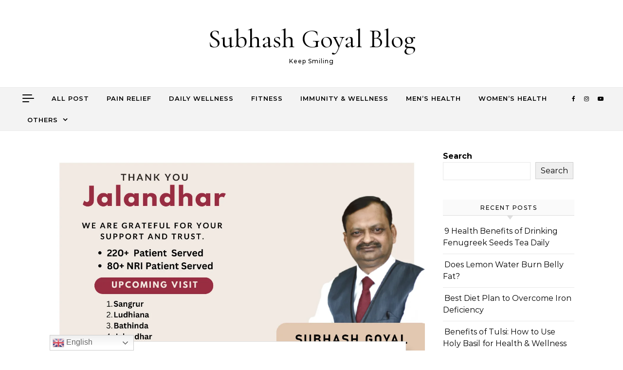

--- FILE ---
content_type: text/html; charset=UTF-8
request_url: https://blog.subhashgoyal.in/thank-you-jalandhar-vaidban-subhash-goyal/
body_size: 24204
content:
<!DOCTYPE html>
<html lang="en">
<head>
    <meta charset="UTF-8">
    <meta name="viewport" content="width=device-width, initial-scale=1">
    <link rel="profile" href="http://gmpg.org/xfn/11">
    <meta name='robots' content='index, follow, max-image-preview:large, max-snippet:-1, max-video-preview:-1' />
	<style>img:is([sizes="auto" i], [sizes^="auto," i]) { contain-intrinsic-size: 3000px 1500px }</style>
	
	<!-- This site is optimized with the Yoast SEO plugin v24.5 - https://yoast.com/wordpress/plugins/seo/ -->
	<title>जलंधर के लोगों ने आयुर्वेदिक एमडी सुभाष गोयल को प्यार से स्वागत किया</title>
	<meta name="description" content="प्रिय जालंधर और एनआरआई आगंतुकों, जलंधर में आयोजित मेडिकल कैंप में शामिल होने के लिए सभी रोगियों का धन्यवाद।" />
	<link rel="canonical" href="https://blog.subhashgoyal.in/thank-you-jalandhar-vaidban-subhash-goyal/" />
	<meta property="og:locale" content="en_US" />
	<meta property="og:type" content="article" />
	<meta property="og:title" content="जलंधर के लोगों ने आयुर्वेदिक एमडी सुभाष गोयल को प्यार से स्वागत किया" />
	<meta property="og:description" content="प्रिय जालंधर और एनआरआई आगंतुकों, जलंधर में आयोजित मेडिकल कैंप में शामिल होने के लिए सभी रोगियों का धन्यवाद।" />
	<meta property="og:url" content="https://blog.subhashgoyal.in/thank-you-jalandhar-vaidban-subhash-goyal/" />
	<meta property="og:site_name" content="Subhash Goyal Blog" />
	<meta property="article:published_time" content="2023-02-20T15:42:33+00:00" />
	<meta property="article:modified_time" content="2024-02-02T11:02:24+00:00" />
	<meta property="og:image" content="https://blog.subhashgoyal.in/wp-content/uploads/2023/02/Red-Quick-Ideas-YouTube-Thumbnail-1.png" />
	<meta property="og:image:width" content="1280" />
	<meta property="og:image:height" content="720" />
	<meta property="og:image:type" content="image/png" />
	<meta name="author" content="admin" />
	<meta name="twitter:card" content="summary_large_image" />
	<meta name="twitter:label1" content="Written by" />
	<meta name="twitter:data1" content="admin" />
	<meta name="twitter:label2" content="Est. reading time" />
	<meta name="twitter:data2" content="3 minutes" />
	<script type="application/ld+json" class="yoast-schema-graph">{"@context":"https://schema.org","@graph":[{"@type":"WebPage","@id":"https://blog.subhashgoyal.in/thank-you-jalandhar-vaidban-subhash-goyal/","url":"https://blog.subhashgoyal.in/thank-you-jalandhar-vaidban-subhash-goyal/","name":"जलंधर के लोगों ने आयुर्वेदिक एमडी सुभाष गोयल को प्यार से स्वागत किया","isPartOf":{"@id":"https://blog.subhashgoyal.in/#website"},"primaryImageOfPage":{"@id":"https://blog.subhashgoyal.in/thank-you-jalandhar-vaidban-subhash-goyal/#primaryimage"},"image":{"@id":"https://blog.subhashgoyal.in/thank-you-jalandhar-vaidban-subhash-goyal/#primaryimage"},"thumbnailUrl":"https://blog.subhashgoyal.in/wp-content/uploads/2023/02/Red-Quick-Ideas-YouTube-Thumbnail-1.png","datePublished":"2023-02-20T15:42:33+00:00","dateModified":"2024-02-02T11:02:24+00:00","author":{"@id":"https://blog.subhashgoyal.in/#/schema/person/dde95ea26597a968f88e1a67779d2edd"},"description":"प्रिय जालंधर और एनआरआई आगंतुकों, जलंधर में आयोजित मेडिकल कैंप में शामिल होने के लिए सभी रोगियों का धन्यवाद।","breadcrumb":{"@id":"https://blog.subhashgoyal.in/thank-you-jalandhar-vaidban-subhash-goyal/#breadcrumb"},"inLanguage":"en","potentialAction":[{"@type":"ReadAction","target":["https://blog.subhashgoyal.in/thank-you-jalandhar-vaidban-subhash-goyal/"]}]},{"@type":"ImageObject","inLanguage":"en","@id":"https://blog.subhashgoyal.in/thank-you-jalandhar-vaidban-subhash-goyal/#primaryimage","url":"https://blog.subhashgoyal.in/wp-content/uploads/2023/02/Red-Quick-Ideas-YouTube-Thumbnail-1.png","contentUrl":"https://blog.subhashgoyal.in/wp-content/uploads/2023/02/Red-Quick-Ideas-YouTube-Thumbnail-1.png","width":1280,"height":720},{"@type":"BreadcrumbList","@id":"https://blog.subhashgoyal.in/thank-you-jalandhar-vaidban-subhash-goyal/#breadcrumb","itemListElement":[{"@type":"ListItem","position":1,"name":"Home","item":"https://blog.subhashgoyal.in/"},{"@type":"ListItem","position":2,"name":"जलंधर के लोगों ने आयुर्वेदिक एमडी सुभाष गोयल को प्यार से स्वागत किया"}]},{"@type":"WebSite","@id":"https://blog.subhashgoyal.in/#website","url":"https://blog.subhashgoyal.in/","name":"Subhash Goyal Blog","description":"Keep Smiling","potentialAction":[{"@type":"SearchAction","target":{"@type":"EntryPoint","urlTemplate":"https://blog.subhashgoyal.in/?s={search_term_string}"},"query-input":{"@type":"PropertyValueSpecification","valueRequired":true,"valueName":"search_term_string"}}],"inLanguage":"en"},{"@type":"Person","@id":"https://blog.subhashgoyal.in/#/schema/person/dde95ea26597a968f88e1a67779d2edd","name":"admin","image":{"@type":"ImageObject","inLanguage":"en","@id":"https://blog.subhashgoyal.in/#/schema/person/image/","url":"https://secure.gravatar.com/avatar/7acd2a9827c024e70646c090fabeb04b?s=96&d=mm&r=g","contentUrl":"https://secure.gravatar.com/avatar/7acd2a9827c024e70646c090fabeb04b?s=96&d=mm&r=g","caption":"admin"},"sameAs":["https://blog.subhashgoyal.in"],"url":"https://blog.subhashgoyal.in/author/admin/"}]}</script>
	<!-- / Yoast SEO plugin. -->


<link rel='dns-prefetch' href='//www.googletagmanager.com' />
<link rel='dns-prefetch' href='//pagead2.googlesyndication.com' />
<link rel="alternate" type="application/rss+xml" title="Subhash Goyal Blog &raquo; Feed" href="https://blog.subhashgoyal.in/feed/" />
<link rel="alternate" type="application/rss+xml" title="Subhash Goyal Blog &raquo; Comments Feed" href="https://blog.subhashgoyal.in/comments/feed/" />
<link rel="alternate" type="application/rss+xml" title="Subhash Goyal Blog &raquo; जलंधर के लोगों ने आयुर्वेदिक एमडी सुभाष गोयल को प्यार से स्वागत किया Comments Feed" href="https://blog.subhashgoyal.in/thank-you-jalandhar-vaidban-subhash-goyal/feed/" />
<script type="text/javascript">
/* <![CDATA[ */
window._wpemojiSettings = {"baseUrl":"https:\/\/s.w.org\/images\/core\/emoji\/15.0.3\/72x72\/","ext":".png","svgUrl":"https:\/\/s.w.org\/images\/core\/emoji\/15.0.3\/svg\/","svgExt":".svg","source":{"concatemoji":"https:\/\/blog.subhashgoyal.in\/wp-includes\/js\/wp-emoji-release.min.js?ver=3d21177ae080cc98309ec31acc38abe7"}};
/*! This file is auto-generated */
!function(i,n){var o,s,e;function c(e){try{var t={supportTests:e,timestamp:(new Date).valueOf()};sessionStorage.setItem(o,JSON.stringify(t))}catch(e){}}function p(e,t,n){e.clearRect(0,0,e.canvas.width,e.canvas.height),e.fillText(t,0,0);var t=new Uint32Array(e.getImageData(0,0,e.canvas.width,e.canvas.height).data),r=(e.clearRect(0,0,e.canvas.width,e.canvas.height),e.fillText(n,0,0),new Uint32Array(e.getImageData(0,0,e.canvas.width,e.canvas.height).data));return t.every(function(e,t){return e===r[t]})}function u(e,t,n){switch(t){case"flag":return n(e,"\ud83c\udff3\ufe0f\u200d\u26a7\ufe0f","\ud83c\udff3\ufe0f\u200b\u26a7\ufe0f")?!1:!n(e,"\ud83c\uddfa\ud83c\uddf3","\ud83c\uddfa\u200b\ud83c\uddf3")&&!n(e,"\ud83c\udff4\udb40\udc67\udb40\udc62\udb40\udc65\udb40\udc6e\udb40\udc67\udb40\udc7f","\ud83c\udff4\u200b\udb40\udc67\u200b\udb40\udc62\u200b\udb40\udc65\u200b\udb40\udc6e\u200b\udb40\udc67\u200b\udb40\udc7f");case"emoji":return!n(e,"\ud83d\udc26\u200d\u2b1b","\ud83d\udc26\u200b\u2b1b")}return!1}function f(e,t,n){var r="undefined"!=typeof WorkerGlobalScope&&self instanceof WorkerGlobalScope?new OffscreenCanvas(300,150):i.createElement("canvas"),a=r.getContext("2d",{willReadFrequently:!0}),o=(a.textBaseline="top",a.font="600 32px Arial",{});return e.forEach(function(e){o[e]=t(a,e,n)}),o}function t(e){var t=i.createElement("script");t.src=e,t.defer=!0,i.head.appendChild(t)}"undefined"!=typeof Promise&&(o="wpEmojiSettingsSupports",s=["flag","emoji"],n.supports={everything:!0,everythingExceptFlag:!0},e=new Promise(function(e){i.addEventListener("DOMContentLoaded",e,{once:!0})}),new Promise(function(t){var n=function(){try{var e=JSON.parse(sessionStorage.getItem(o));if("object"==typeof e&&"number"==typeof e.timestamp&&(new Date).valueOf()<e.timestamp+604800&&"object"==typeof e.supportTests)return e.supportTests}catch(e){}return null}();if(!n){if("undefined"!=typeof Worker&&"undefined"!=typeof OffscreenCanvas&&"undefined"!=typeof URL&&URL.createObjectURL&&"undefined"!=typeof Blob)try{var e="postMessage("+f.toString()+"("+[JSON.stringify(s),u.toString(),p.toString()].join(",")+"));",r=new Blob([e],{type:"text/javascript"}),a=new Worker(URL.createObjectURL(r),{name:"wpTestEmojiSupports"});return void(a.onmessage=function(e){c(n=e.data),a.terminate(),t(n)})}catch(e){}c(n=f(s,u,p))}t(n)}).then(function(e){for(var t in e)n.supports[t]=e[t],n.supports.everything=n.supports.everything&&n.supports[t],"flag"!==t&&(n.supports.everythingExceptFlag=n.supports.everythingExceptFlag&&n.supports[t]);n.supports.everythingExceptFlag=n.supports.everythingExceptFlag&&!n.supports.flag,n.DOMReady=!1,n.readyCallback=function(){n.DOMReady=!0}}).then(function(){return e}).then(function(){var e;n.supports.everything||(n.readyCallback(),(e=n.source||{}).concatemoji?t(e.concatemoji):e.wpemoji&&e.twemoji&&(t(e.twemoji),t(e.wpemoji)))}))}((window,document),window._wpemojiSettings);
/* ]]> */
</script>
<style id='wp-emoji-styles-inline-css' type='text/css'>

	img.wp-smiley, img.emoji {
		display: inline !important;
		border: none !important;
		box-shadow: none !important;
		height: 1em !important;
		width: 1em !important;
		margin: 0 0.07em !important;
		vertical-align: -0.1em !important;
		background: none !important;
		padding: 0 !important;
	}
</style>
<link rel='stylesheet' id='wp-block-library-css' href='https://blog.subhashgoyal.in/wp-includes/css/dist/block-library/style.min.css?ver=3d21177ae080cc98309ec31acc38abe7' type='text/css' media='all' />
<style id='wp-block-library-theme-inline-css' type='text/css'>
.wp-block-audio :where(figcaption){color:#555;font-size:13px;text-align:center}.is-dark-theme .wp-block-audio :where(figcaption){color:#ffffffa6}.wp-block-audio{margin:0 0 1em}.wp-block-code{border:1px solid #ccc;border-radius:4px;font-family:Menlo,Consolas,monaco,monospace;padding:.8em 1em}.wp-block-embed :where(figcaption){color:#555;font-size:13px;text-align:center}.is-dark-theme .wp-block-embed :where(figcaption){color:#ffffffa6}.wp-block-embed{margin:0 0 1em}.blocks-gallery-caption{color:#555;font-size:13px;text-align:center}.is-dark-theme .blocks-gallery-caption{color:#ffffffa6}:root :where(.wp-block-image figcaption){color:#555;font-size:13px;text-align:center}.is-dark-theme :root :where(.wp-block-image figcaption){color:#ffffffa6}.wp-block-image{margin:0 0 1em}.wp-block-pullquote{border-bottom:4px solid;border-top:4px solid;color:currentColor;margin-bottom:1.75em}.wp-block-pullquote cite,.wp-block-pullquote footer,.wp-block-pullquote__citation{color:currentColor;font-size:.8125em;font-style:normal;text-transform:uppercase}.wp-block-quote{border-left:.25em solid;margin:0 0 1.75em;padding-left:1em}.wp-block-quote cite,.wp-block-quote footer{color:currentColor;font-size:.8125em;font-style:normal;position:relative}.wp-block-quote:where(.has-text-align-right){border-left:none;border-right:.25em solid;padding-left:0;padding-right:1em}.wp-block-quote:where(.has-text-align-center){border:none;padding-left:0}.wp-block-quote.is-large,.wp-block-quote.is-style-large,.wp-block-quote:where(.is-style-plain){border:none}.wp-block-search .wp-block-search__label{font-weight:700}.wp-block-search__button{border:1px solid #ccc;padding:.375em .625em}:where(.wp-block-group.has-background){padding:1.25em 2.375em}.wp-block-separator.has-css-opacity{opacity:.4}.wp-block-separator{border:none;border-bottom:2px solid;margin-left:auto;margin-right:auto}.wp-block-separator.has-alpha-channel-opacity{opacity:1}.wp-block-separator:not(.is-style-wide):not(.is-style-dots){width:100px}.wp-block-separator.has-background:not(.is-style-dots){border-bottom:none;height:1px}.wp-block-separator.has-background:not(.is-style-wide):not(.is-style-dots){height:2px}.wp-block-table{margin:0 0 1em}.wp-block-table td,.wp-block-table th{word-break:normal}.wp-block-table :where(figcaption){color:#555;font-size:13px;text-align:center}.is-dark-theme .wp-block-table :where(figcaption){color:#ffffffa6}.wp-block-video :where(figcaption){color:#555;font-size:13px;text-align:center}.is-dark-theme .wp-block-video :where(figcaption){color:#ffffffa6}.wp-block-video{margin:0 0 1em}:root :where(.wp-block-template-part.has-background){margin-bottom:0;margin-top:0;padding:1.25em 2.375em}
</style>
<style id='classic-theme-styles-inline-css' type='text/css'>
/*! This file is auto-generated */
.wp-block-button__link{color:#fff;background-color:#32373c;border-radius:9999px;box-shadow:none;text-decoration:none;padding:calc(.667em + 2px) calc(1.333em + 2px);font-size:1.125em}.wp-block-file__button{background:#32373c;color:#fff;text-decoration:none}
</style>
<style id='global-styles-inline-css' type='text/css'>
:root{--wp--preset--aspect-ratio--square: 1;--wp--preset--aspect-ratio--4-3: 4/3;--wp--preset--aspect-ratio--3-4: 3/4;--wp--preset--aspect-ratio--3-2: 3/2;--wp--preset--aspect-ratio--2-3: 2/3;--wp--preset--aspect-ratio--16-9: 16/9;--wp--preset--aspect-ratio--9-16: 9/16;--wp--preset--color--black: #000000;--wp--preset--color--cyan-bluish-gray: #abb8c3;--wp--preset--color--white: #ffffff;--wp--preset--color--pale-pink: #f78da7;--wp--preset--color--vivid-red: #cf2e2e;--wp--preset--color--luminous-vivid-orange: #ff6900;--wp--preset--color--luminous-vivid-amber: #fcb900;--wp--preset--color--light-green-cyan: #7bdcb5;--wp--preset--color--vivid-green-cyan: #00d084;--wp--preset--color--pale-cyan-blue: #8ed1fc;--wp--preset--color--vivid-cyan-blue: #0693e3;--wp--preset--color--vivid-purple: #9b51e0;--wp--preset--gradient--vivid-cyan-blue-to-vivid-purple: linear-gradient(135deg,rgba(6,147,227,1) 0%,rgb(155,81,224) 100%);--wp--preset--gradient--light-green-cyan-to-vivid-green-cyan: linear-gradient(135deg,rgb(122,220,180) 0%,rgb(0,208,130) 100%);--wp--preset--gradient--luminous-vivid-amber-to-luminous-vivid-orange: linear-gradient(135deg,rgba(252,185,0,1) 0%,rgba(255,105,0,1) 100%);--wp--preset--gradient--luminous-vivid-orange-to-vivid-red: linear-gradient(135deg,rgba(255,105,0,1) 0%,rgb(207,46,46) 100%);--wp--preset--gradient--very-light-gray-to-cyan-bluish-gray: linear-gradient(135deg,rgb(238,238,238) 0%,rgb(169,184,195) 100%);--wp--preset--gradient--cool-to-warm-spectrum: linear-gradient(135deg,rgb(74,234,220) 0%,rgb(151,120,209) 20%,rgb(207,42,186) 40%,rgb(238,44,130) 60%,rgb(251,105,98) 80%,rgb(254,248,76) 100%);--wp--preset--gradient--blush-light-purple: linear-gradient(135deg,rgb(255,206,236) 0%,rgb(152,150,240) 100%);--wp--preset--gradient--blush-bordeaux: linear-gradient(135deg,rgb(254,205,165) 0%,rgb(254,45,45) 50%,rgb(107,0,62) 100%);--wp--preset--gradient--luminous-dusk: linear-gradient(135deg,rgb(255,203,112) 0%,rgb(199,81,192) 50%,rgb(65,88,208) 100%);--wp--preset--gradient--pale-ocean: linear-gradient(135deg,rgb(255,245,203) 0%,rgb(182,227,212) 50%,rgb(51,167,181) 100%);--wp--preset--gradient--electric-grass: linear-gradient(135deg,rgb(202,248,128) 0%,rgb(113,206,126) 100%);--wp--preset--gradient--midnight: linear-gradient(135deg,rgb(2,3,129) 0%,rgb(40,116,252) 100%);--wp--preset--font-size--small: 13px;--wp--preset--font-size--medium: 20px;--wp--preset--font-size--large: 36px;--wp--preset--font-size--x-large: 42px;--wp--preset--spacing--20: 0.44rem;--wp--preset--spacing--30: 0.67rem;--wp--preset--spacing--40: 1rem;--wp--preset--spacing--50: 1.5rem;--wp--preset--spacing--60: 2.25rem;--wp--preset--spacing--70: 3.38rem;--wp--preset--spacing--80: 5.06rem;--wp--preset--shadow--natural: 6px 6px 9px rgba(0, 0, 0, 0.2);--wp--preset--shadow--deep: 12px 12px 50px rgba(0, 0, 0, 0.4);--wp--preset--shadow--sharp: 6px 6px 0px rgba(0, 0, 0, 0.2);--wp--preset--shadow--outlined: 6px 6px 0px -3px rgba(255, 255, 255, 1), 6px 6px rgba(0, 0, 0, 1);--wp--preset--shadow--crisp: 6px 6px 0px rgba(0, 0, 0, 1);}:where(.is-layout-flex){gap: 0.5em;}:where(.is-layout-grid){gap: 0.5em;}body .is-layout-flex{display: flex;}.is-layout-flex{flex-wrap: wrap;align-items: center;}.is-layout-flex > :is(*, div){margin: 0;}body .is-layout-grid{display: grid;}.is-layout-grid > :is(*, div){margin: 0;}:where(.wp-block-columns.is-layout-flex){gap: 2em;}:where(.wp-block-columns.is-layout-grid){gap: 2em;}:where(.wp-block-post-template.is-layout-flex){gap: 1.25em;}:where(.wp-block-post-template.is-layout-grid){gap: 1.25em;}.has-black-color{color: var(--wp--preset--color--black) !important;}.has-cyan-bluish-gray-color{color: var(--wp--preset--color--cyan-bluish-gray) !important;}.has-white-color{color: var(--wp--preset--color--white) !important;}.has-pale-pink-color{color: var(--wp--preset--color--pale-pink) !important;}.has-vivid-red-color{color: var(--wp--preset--color--vivid-red) !important;}.has-luminous-vivid-orange-color{color: var(--wp--preset--color--luminous-vivid-orange) !important;}.has-luminous-vivid-amber-color{color: var(--wp--preset--color--luminous-vivid-amber) !important;}.has-light-green-cyan-color{color: var(--wp--preset--color--light-green-cyan) !important;}.has-vivid-green-cyan-color{color: var(--wp--preset--color--vivid-green-cyan) !important;}.has-pale-cyan-blue-color{color: var(--wp--preset--color--pale-cyan-blue) !important;}.has-vivid-cyan-blue-color{color: var(--wp--preset--color--vivid-cyan-blue) !important;}.has-vivid-purple-color{color: var(--wp--preset--color--vivid-purple) !important;}.has-black-background-color{background-color: var(--wp--preset--color--black) !important;}.has-cyan-bluish-gray-background-color{background-color: var(--wp--preset--color--cyan-bluish-gray) !important;}.has-white-background-color{background-color: var(--wp--preset--color--white) !important;}.has-pale-pink-background-color{background-color: var(--wp--preset--color--pale-pink) !important;}.has-vivid-red-background-color{background-color: var(--wp--preset--color--vivid-red) !important;}.has-luminous-vivid-orange-background-color{background-color: var(--wp--preset--color--luminous-vivid-orange) !important;}.has-luminous-vivid-amber-background-color{background-color: var(--wp--preset--color--luminous-vivid-amber) !important;}.has-light-green-cyan-background-color{background-color: var(--wp--preset--color--light-green-cyan) !important;}.has-vivid-green-cyan-background-color{background-color: var(--wp--preset--color--vivid-green-cyan) !important;}.has-pale-cyan-blue-background-color{background-color: var(--wp--preset--color--pale-cyan-blue) !important;}.has-vivid-cyan-blue-background-color{background-color: var(--wp--preset--color--vivid-cyan-blue) !important;}.has-vivid-purple-background-color{background-color: var(--wp--preset--color--vivid-purple) !important;}.has-black-border-color{border-color: var(--wp--preset--color--black) !important;}.has-cyan-bluish-gray-border-color{border-color: var(--wp--preset--color--cyan-bluish-gray) !important;}.has-white-border-color{border-color: var(--wp--preset--color--white) !important;}.has-pale-pink-border-color{border-color: var(--wp--preset--color--pale-pink) !important;}.has-vivid-red-border-color{border-color: var(--wp--preset--color--vivid-red) !important;}.has-luminous-vivid-orange-border-color{border-color: var(--wp--preset--color--luminous-vivid-orange) !important;}.has-luminous-vivid-amber-border-color{border-color: var(--wp--preset--color--luminous-vivid-amber) !important;}.has-light-green-cyan-border-color{border-color: var(--wp--preset--color--light-green-cyan) !important;}.has-vivid-green-cyan-border-color{border-color: var(--wp--preset--color--vivid-green-cyan) !important;}.has-pale-cyan-blue-border-color{border-color: var(--wp--preset--color--pale-cyan-blue) !important;}.has-vivid-cyan-blue-border-color{border-color: var(--wp--preset--color--vivid-cyan-blue) !important;}.has-vivid-purple-border-color{border-color: var(--wp--preset--color--vivid-purple) !important;}.has-vivid-cyan-blue-to-vivid-purple-gradient-background{background: var(--wp--preset--gradient--vivid-cyan-blue-to-vivid-purple) !important;}.has-light-green-cyan-to-vivid-green-cyan-gradient-background{background: var(--wp--preset--gradient--light-green-cyan-to-vivid-green-cyan) !important;}.has-luminous-vivid-amber-to-luminous-vivid-orange-gradient-background{background: var(--wp--preset--gradient--luminous-vivid-amber-to-luminous-vivid-orange) !important;}.has-luminous-vivid-orange-to-vivid-red-gradient-background{background: var(--wp--preset--gradient--luminous-vivid-orange-to-vivid-red) !important;}.has-very-light-gray-to-cyan-bluish-gray-gradient-background{background: var(--wp--preset--gradient--very-light-gray-to-cyan-bluish-gray) !important;}.has-cool-to-warm-spectrum-gradient-background{background: var(--wp--preset--gradient--cool-to-warm-spectrum) !important;}.has-blush-light-purple-gradient-background{background: var(--wp--preset--gradient--blush-light-purple) !important;}.has-blush-bordeaux-gradient-background{background: var(--wp--preset--gradient--blush-bordeaux) !important;}.has-luminous-dusk-gradient-background{background: var(--wp--preset--gradient--luminous-dusk) !important;}.has-pale-ocean-gradient-background{background: var(--wp--preset--gradient--pale-ocean) !important;}.has-electric-grass-gradient-background{background: var(--wp--preset--gradient--electric-grass) !important;}.has-midnight-gradient-background{background: var(--wp--preset--gradient--midnight) !important;}.has-small-font-size{font-size: var(--wp--preset--font-size--small) !important;}.has-medium-font-size{font-size: var(--wp--preset--font-size--medium) !important;}.has-large-font-size{font-size: var(--wp--preset--font-size--large) !important;}.has-x-large-font-size{font-size: var(--wp--preset--font-size--x-large) !important;}
:where(.wp-block-post-template.is-layout-flex){gap: 1.25em;}:where(.wp-block-post-template.is-layout-grid){gap: 1.25em;}
:where(.wp-block-columns.is-layout-flex){gap: 2em;}:where(.wp-block-columns.is-layout-grid){gap: 2em;}
:root :where(.wp-block-pullquote){font-size: 1.5em;line-height: 1.6;}
</style>
<link rel='stylesheet' id='dashicons-css' href='https://blog.subhashgoyal.in/wp-includes/css/dashicons.min.css?ver=3d21177ae080cc98309ec31acc38abe7' type='text/css' media='all' />
<link rel='stylesheet' id='post-views-counter-frontend-css' href='https://blog.subhashgoyal.in/wp-content/plugins/post-views-counter/css/frontend.min.css?ver=1.5.1' type='text/css' media='all' />
<link rel='stylesheet' id='graceful-style-css' href='https://blog.subhashgoyal.in/wp-content/themes/graceful/style.css?ver=1.0.4' type='text/css' media='all' />
<style id='graceful-style-inline-css' type='text/css'>
 .wrapped-content { max-width: 1160px; } .sidebar-slide-menu { width: 340px; left: -340px; padding: 85px 35px 0px; } .sidebar-left, .sidebar-right { width: 307px; } [data-layout*="rightsidebar"] .content-wrap, [data-layout*="leftsidebar"] .content-wrap { width: calc(100% - 307px); width: -webkit-calc(100% - 307px); } [data-layout*="leftrightsidebar"] .content-wrap { width: calc(100% - 614px); width: -webkit-calc(100% - 614px); } [data-layout*="fullwidth"] .content-wrap { width: 100%; } #top-navigation > div, #main-navigation > div, #graceful-post-slider.wrapped-content, #special-links, .main-content, .site-footer-wrap { padding-left: 40px; padding-right: 40px; } body { background-color: #ffffff; } .graceful-loading-wrap { background-color: #ffffff; } .site-branding a { background-color: transparent !important; } .site-branding a { color: #000000; background: #ffffff; } .entry-header { background-color: #ffffff; } #special-links h4 { background-color: rgba(241,241,241, 0.85); color: #000000; } #main-navigation a, #main-navigation i, #main-navigation #s { color: #000000; } .main-navigation-sidebar span, .sidebar-slide-menu-close-btn span { background-color: #000000; } #main-navigation a:hover, #main-navigation i:hover, #main-navigation li.current-menu-item > a, #main-navigation li.current-menu-ancestor > a, #main-navigation .sub-menu li.current-menu-item > a, #main-navigation .sub-menu li.current-menu-ancestor> a { color: #0a0101; } .main-navigation-sidebar:hover span { background-color: #0a0101; } #site-menu .sub-menu, #site-menu .sub-menu a { background-color: #f1f1f1; border-color: rgba(0,0,0, 0.1); } #main-navigation #s { background-color: #f1f1f1; } #main-navigation #s::-webkit-input-placeholder { /* Chrome/Opera/Safari */ color: rgba(0,0,0, 0.7); } #main-navigation #s::-moz-placeholder { /* Firefox 19+ */ color: rgba(0,0,0, 0.7); } #main-navigation #s:-ms-input-placeholder { /* IE 10+ */ color: rgba(0,0,0, 0.7); } #main-navigation #s:-moz-placeholder { /* Firefox 18- */ color: rgba(0,0,0, 0.7); } /* Background Color */ .sidebar-slide-menu, #special-links, .main-content, #graceful-post-slider, #primary select, #primary input, #primary textarea { background-color: #ffffff; } /* Text Color */ #primary, #primary select, #primary input, #primary textarea, #primary .post-author a, #primary .graceful-widget a, #primary .comment-author { color: #010101; } /* Title Color */ #primary h1 a, #primary h1, #primary h2, #primary h3, #primary h4, #primary h5, #primary h6, .post-page-content > p:first-child:first-letter, #primary .author-info h4 a, #primary .related-posts h4 a, #primary .content-pagination .previous-page a, #primary .content-pagination .next-page a, blockquote, #primary .post-share a { color: #030303; } #primary h1 a:hover { color: rgba(3,3,3, 0.75); } /* Meta Tags */ #primary .post-date, #primary .post-comments, #primary .post-author, #primary .related-post-date, #primary .comment-meta a, #primary .author-share a, #primary .post-tags a, #primary .tagcloud a, .widget_categories li, .widget_archive li, .ahse-subscribe-box p, .rpwwt-post-author, .rpwwt-post-categories, .rpwwt-post-date, .rpwwt-post-comments-number { color: #a1a1a1; } #primary input::-webkit-input-placeholder { /* Chrome/Opera/Safari */ color: #a1a1a1; } #primary input::-moz-placeholder { /* Firefox 19+ */ color: #a1a1a1; } #primary input:-ms-input-placeholder { /* IE 10+ */ color: #a1a1a1; } #primary input:-moz-placeholder { /* Firefox 18- */ color: #a1a1a1; } /* Brand Colors */ aside a, #primary a, .post-categories { color: #0a0101; } .ps-container > .ps-scrollbar-y-rail > .ps-scrollbar-y { background: #0a0101; } #primary a:hover { color: rgba(10,1,1, 0.8); } blockquote { border-color: #0a0101; } /* Selection Color */ ::-moz-selection { color: #ffffff; background: #0a0101; } ::selection { color: #ffffff; background: #0a0101; } /* Border Colors */ #primary .post-footer, #primary .author-info, #primary .entry-comments, #primary .graceful-widget li, #primary #wp-calendar, #primary #wp-calendar caption, #primary #wp-calendar tbody td, #primary .widget_nav_menu li a, #primary .tagcloud a, #primary select, #primary input, #primary textarea, .widget-title h2:before, .widget-title h2:after, .post-tags a, .gallery-caption, .wp-caption-text, table tr, table th, table td, pre { border-color: #e8e8e8; } /* Related-posts */ #primary .related-posts { border-bottom: 1px solid; border-top: 1px solid; padding: 27px 0 33px; border-color: #e8e8e8; } .related-posts h3 { font-family: 'Montserrat', sans-serif; font-size: 14px; font-weight: 600; letter-spacing: 2px; line-height: 1; margin-bottom: 19px; text-align: center; text-transform: uppercase; } .related-posts h4 { margin-top: 8px; } .related-posts h4 a { font-size: 18px; letter-spacing: 0.5px; } .related-posts section { float: left; margin-right: 23px; width: calc((100% - (2 * 23px)) / 3); width: -webkit-calc((100% - (2 * 23px)) / 3); } .related-posts section:last-of-type { margin-right: 0 !important; } .related-posts section > a { display: block; height: 130px; overflow: hidden; } .related-post-date { font-size: 11px; } hr { background-color: #e8e8e8; } /* Button Colors */ .widget_search i, .widget_search #searchsubmit, .post-navigation i, #primary .submit, #primary .content-pagination.numeric a, #primary .content-pagination.load-more a, #primary .graceful-subscribe-box input[type="submit"], #primary .widget_wysija input[type="submit"], #primary .post-password-form input[type="submit"], #primary .wpcf7 [type="submit"] { color: #ffffff; background-color: #555555; } .post-navigation i:hover, #primary .submit:hover, #primary .content-pagination.numeric a:hover, #primary .content-pagination.numeric span, #primary .content-pagination.load-more a:hover, #primary .graceful-subscribe-box input[type="submit"]:hover, #primary .widget_wysija input[type="submit"]:hover, #primary .post-password-form input[type="submit"]:hover, #primary .wpcf7 [type="submit"]:hover { color: #ffffff; background-color: #0a0101; } /* Image Overlay Color */ .image-overlay, #infinite-scrolling, #primary h4.image-overlay { color: #ffffff; background-color: rgba(0,0,0, 0.3); } .image-overlay a, .graceful-post-slider .prev-arrow, .graceful-post-slider .next-arrow, #primary .image-overlay a, #graceful-post-slider .slick-arrow, #graceful-post-slider .slider-dots { color: #ffffff; } .slide-caption { background: rgba(255,255,255, 0.95); } #graceful-post-slider .slick-active { background: #ffffff; } #site-footer, #site-footer select, #site-footer input, #site-footer textarea { background-color: #f6f6f6; color: #333333; } #site-footer, #site-footer a, #site-footer select, #site-footer input, #site-footer textarea { color: #333333; } #site-footer #s::-webkit-input-placeholder { /* Chrome/Opera/Safari */ color: #333333; } #site-footer #s::-moz-placeholder { /* Firefox 19+ */ color: #333333; } #site-footer #s:-ms-input-placeholder { /* IE 10+ */ color: #333333; } #site-footer #s:-moz-placeholder { /* Firefox 18- */ color: #333333; } /* Footer Title Color */ #site-footer h1, #site-footer h2, #site-footer h3, #site-footer h4, #site-footer h5, #site-footer h6 { color: #111111; } #site-footer a:hover { color: #0a0101; } /* Footer Border Color*/ #site-footer a, #site-footer .graceful-widget li, #site-footer #wp-calendar, #site-footer #wp-calendar caption, #site-footer #wp-calendar tbody td, #site-footer .widget_nav_menu li a, #site-footer select, #site-footer input, #site-footer textarea, #site-footer .widget-title h2:before, #site-footer .widget-title h2:after, .footer-widgets { border-color: #e0dbdb; } #site-footer hr { background-color: #e0dbdb; } .entry-header { background-image:url(); } .logo-img { max-width: 400px; } #main-navigation { text-align: left; } .main-navigation-sidebar { float: left; margin-right: 15px; } .main-navigation-search { float: right; margin-left: 15px; } .site-menu-wrapper { margin-right: 100px; } .main-navigation-sidebar { float: left; margin-right: 15px; } .main-navigation-search { float: right; margin-left: 15px; } .site-menu-wrapper { margin-right: 80px; } #main-navigation .navigation-socials { right: 40px; } #graceful-post-slider { padding-top: 40px; } #graceful-post-slider .owl-dots { display: block; padding: 20px 0 0 0; } #graceful-post-slider .owl-nav button { display: inline-block; } #graceful-post-slider .owl-nav { background-color: #f3f3f3; height: 80px; } #graceful-post-slider .owl-stage-outer:after { display: block; } .content-column > li { margin-bottom: 100px; } [data-layout*="rightsidebar"] .sidebar-right { padding-left: 37px; } [data-layout*="leftsidebar"] .sidebar-left { padding-right: 37px; } [data-layout*="leftrightsidebar"] .sidebar-right { padding-left: 37px; } [data-layout*="leftrightsidebar"] .sidebar-left { padding-right: 37px; } .footer-widgets > .graceful-widget { width: 30%; margin-right: 5%; } .footer-widgets > .graceful-widget:nth-child(3n+3) { margin-right: 0; } .footer-widgets > .graceful-widget:nth-child(3n+4) { clear: both; } .footer-copyright { float: right; } .footer-socials { float: left; } .graceful-loading-wrap { height: 100%; left: 0; position: fixed; top: 0; width: 100%; z-index: 100000; } .graceful-loading-wrap > div { left: 50%; position: absolute; top: 50%; -webkit-transform: translate(-50%, -50%); -ms-transform: translate(-50%, -50%); transform: translate(-50%, -50%); } .cssload-container{width:100%;height:36px;text-align:center}.cssload-speeding-wheel{width:36px;height:36px;margin:0 auto;border:2px solid #000000; border-radius:50%;border-left-color:transparent;border-right-color:transparent;animation:cssload-spin 575ms infinite linear;-o-animation:cssload-spin 575ms infinite linear;-ms-animation:cssload-spin 575ms infinite linear;-webkit-animation:cssload-spin 575ms infinite linear;-moz-animation:cssload-spin 575ms infinite linear}@keyframes cssload-spin{100%{transform:rotate(360deg);transform:rotate(360deg)}}@-o-keyframes cssload-spin{100%{-o-transform:rotate(360deg);transform:rotate(360deg)}}@-ms-keyframes cssload-spin{100%{-ms-transform:rotate(360deg);transform:rotate(360deg)}}@-webkit-keyframes cssload-spin{100%{-webkit-transform:rotate(360deg);transform:rotate(360deg)}}@-moz-keyframes cssload-spin{100%{-moz-transform:rotate(360deg);transform:rotate(360deg)}} 
</style>
<link rel='stylesheet' id='graceful-fontawesome-css' href='https://blog.subhashgoyal.in/wp-content/themes/graceful/assets/css/font-awesome.css?ver=3d21177ae080cc98309ec31acc38abe7' type='text/css' media='all' />
<link rel='stylesheet' id='graceful-google-fonts-css' href='https://blog.subhashgoyal.in/wp-content/themes/graceful/assets/css/google-fonts.css?ver=3d21177ae080cc98309ec31acc38abe7' type='text/css' media='all' />
<link rel='stylesheet' id='graceful-woocommerce-css' href='https://blog.subhashgoyal.in/wp-content/themes/graceful/assets/css/woocommerce.css?ver=3d21177ae080cc98309ec31acc38abe7' type='text/css' media='all' />
<script type="text/javascript" src="https://blog.subhashgoyal.in/wp-includes/js/jquery/jquery.min.js?ver=3.7.1" id="jquery-core-js"></script>
<script type="text/javascript" src="https://blog.subhashgoyal.in/wp-includes/js/jquery/jquery-migrate.min.js?ver=3.4.1" id="jquery-migrate-js"></script>

<!-- Google tag (gtag.js) snippet added by Site Kit -->

<!-- Google Analytics snippet added by Site Kit -->
<script type="text/javascript" src="https://www.googletagmanager.com/gtag/js?id=GT-WPTKMPB" id="google_gtagjs-js" async></script>
<script type="text/javascript" id="google_gtagjs-js-after">
/* <![CDATA[ */
window.dataLayer = window.dataLayer || [];function gtag(){dataLayer.push(arguments);}
gtag("set","linker",{"domains":["blog.subhashgoyal.in"]});
gtag("js", new Date());
gtag("set", "developer_id.dZTNiMT", true);
gtag("config", "GT-WPTKMPB");
/* ]]> */
</script>

<!-- End Google tag (gtag.js) snippet added by Site Kit -->
<link rel="https://api.w.org/" href="https://blog.subhashgoyal.in/wp-json/" /><link rel="alternate" title="JSON" type="application/json" href="https://blog.subhashgoyal.in/wp-json/wp/v2/posts/416" /><link rel="EditURI" type="application/rsd+xml" title="RSD" href="https://blog.subhashgoyal.in/xmlrpc.php?rsd" />

<link rel='shortlink' href='https://blog.subhashgoyal.in/?p=416' />
<link rel="alternate" title="oEmbed (JSON)" type="application/json+oembed" href="https://blog.subhashgoyal.in/wp-json/oembed/1.0/embed?url=https%3A%2F%2Fblog.subhashgoyal.in%2Fthank-you-jalandhar-vaidban-subhash-goyal%2F" />
<link rel="alternate" title="oEmbed (XML)" type="text/xml+oembed" href="https://blog.subhashgoyal.in/wp-json/oembed/1.0/embed?url=https%3A%2F%2Fblog.subhashgoyal.in%2Fthank-you-jalandhar-vaidban-subhash-goyal%2F&#038;format=xml" />
<meta name="generator" content="Site Kit by Google 1.146.0" /><link rel="pingback" href="https://blog.subhashgoyal.in/xmlrpc.php">
<!-- Google AdSense meta tags added by Site Kit -->
<meta name="google-adsense-platform-account" content="ca-host-pub-2644536267352236">
<meta name="google-adsense-platform-domain" content="sitekit.withgoogle.com">
<!-- End Google AdSense meta tags added by Site Kit -->
<meta name="generator" content="Elementor 3.33.4; features: e_font_icon_svg, additional_custom_breakpoints; settings: css_print_method-external, google_font-enabled, font_display-swap">
			<style>
				.e-con.e-parent:nth-of-type(n+4):not(.e-lazyloaded):not(.e-no-lazyload),
				.e-con.e-parent:nth-of-type(n+4):not(.e-lazyloaded):not(.e-no-lazyload) * {
					background-image: none !important;
				}
				@media screen and (max-height: 1024px) {
					.e-con.e-parent:nth-of-type(n+3):not(.e-lazyloaded):not(.e-no-lazyload),
					.e-con.e-parent:nth-of-type(n+3):not(.e-lazyloaded):not(.e-no-lazyload) * {
						background-image: none !important;
					}
				}
				@media screen and (max-height: 640px) {
					.e-con.e-parent:nth-of-type(n+2):not(.e-lazyloaded):not(.e-no-lazyload),
					.e-con.e-parent:nth-of-type(n+2):not(.e-lazyloaded):not(.e-no-lazyload) * {
						background-image: none !important;
					}
				}
			</style>
			
<!-- Google AdSense snippet added by Site Kit -->
<script type="text/javascript" async="async" src="https://pagead2.googlesyndication.com/pagead/js/adsbygoogle.js?client=ca-pub-7262756642782027&amp;host=ca-host-pub-2644536267352236" crossorigin="anonymous"></script>

<!-- End Google AdSense snippet added by Site Kit -->
<link rel="icon" href="https://blog.subhashgoyal.in/wp-content/uploads/2022/01/cropped-Subhash-Goyal-Logo-32x32.png" sizes="32x32" />
<link rel="icon" href="https://blog.subhashgoyal.in/wp-content/uploads/2022/01/cropped-Subhash-Goyal-Logo-192x192.png" sizes="192x192" />
<link rel="apple-touch-icon" href="https://blog.subhashgoyal.in/wp-content/uploads/2022/01/cropped-Subhash-Goyal-Logo-180x180.png" />
<meta name="msapplication-TileImage" content="https://blog.subhashgoyal.in/wp-content/uploads/2022/01/cropped-Subhash-Goyal-Logo-270x270.png" />
</head>
<body class="post-template-default single single-post postid-416 single-format-standard wp-embed-responsive elementor-default elementor-kit-969 elementor-page-866">
    
	
	
<div class="graceful-loading-wrap">

	<div class="cssload-container">
		<div class="cssload-speeding-wheel"></div>
	</div>

</div><!-- .graceful-loading-wrap -->


	<a class="skip-link screen-reader-text" href="#primary">Skip to content</a>	

	<div id="site-container">
		<div id="site-header" >
			<div class="entry-header">
		<div class="graceful-wrap-outer">
		<div class="graceful-wrap-inner">
			<div class="site-branding">
							<a href="https://blog.subhashgoyal.in/">Subhash Goyal Blog</a>
			
							<br>
				<p class="site-description">Keep Smiling</p>
						</div>
		</div>
		</div>
	</div><div id="main-navigation" class="clear-fix" data-fixed="1">
	<div >
		<div class="navigation-search-overlay">
		</div>
		
				<button class="left-menu-toggle-btn">
			<div class="left-menu-icon">
				<span class="icon-line-top"></span>
				<span class="icon-line-mid"></span>
				<span class="icon-line-bot"></span>
			</div>
		</button>
		
		<!-- Menu -->
		<button class="responsive-menu-btn">
			<i class="fa fa-chevron-down"></i>
			<i class="fa fa-times" style="display: none;"></i>
		</button>

		<nav class="site-menu-wrapper"><ul id="site-menu" class=""><li id="menu-item-2419" class="menu-item menu-item-type-taxonomy menu-item-object-category current-post-ancestor current-menu-parent current-post-parent menu-item-2419"><a href="https://blog.subhashgoyal.in/category/all-post/">All Post</a></li>
<li id="menu-item-2431" class="menu-item menu-item-type-taxonomy menu-item-object-category menu-item-2431"><a href="https://blog.subhashgoyal.in/category/pain-relief/">Pain Relief</a></li>
<li id="menu-item-2421" class="menu-item menu-item-type-taxonomy menu-item-object-category menu-item-2421"><a href="https://blog.subhashgoyal.in/category/daily-wellness/">Daily Wellness</a></li>
<li id="menu-item-2424" class="menu-item menu-item-type-taxonomy menu-item-object-category menu-item-2424"><a href="https://blog.subhashgoyal.in/category/fitness/">Fitness</a></li>
<li id="menu-item-2428" class="menu-item menu-item-type-taxonomy menu-item-object-category menu-item-2428"><a href="https://blog.subhashgoyal.in/category/immunity-wellness/">Immunity &amp; Wellness</a></li>
<li id="menu-item-2430" class="menu-item menu-item-type-taxonomy menu-item-object-category menu-item-2430"><a href="https://blog.subhashgoyal.in/category/mens-health/">Men&#8217;s Health</a></li>
<li id="menu-item-2436" class="menu-item menu-item-type-taxonomy menu-item-object-category menu-item-2436"><a href="https://blog.subhashgoyal.in/category/womens-health/">Women&#8217;s Health</a></li>
<li id="menu-item-2437" class="menu-item menu-item-type-custom menu-item-object-custom menu-item-has-children menu-item-2437"><a href="#">Others</a>
<ul class="sub-menu">
	<li id="menu-item-2429" class="menu-item menu-item-type-taxonomy menu-item-object-category menu-item-2429"><a href="https://blog.subhashgoyal.in/category/liver-care/">Liver Care</a></li>
	<li id="menu-item-2422" class="menu-item menu-item-type-taxonomy menu-item-object-category menu-item-2422"><a href="https://blog.subhashgoyal.in/category/diabetes/">Diabetes</a></li>
	<li id="menu-item-2420" class="menu-item menu-item-type-taxonomy menu-item-object-category menu-item-2420"><a href="https://blog.subhashgoyal.in/category/child-health/">Child Health</a></li>
	<li id="menu-item-2423" class="menu-item menu-item-type-taxonomy menu-item-object-category menu-item-2423"><a href="https://blog.subhashgoyal.in/category/digestive-care/">Digestive Care</a></li>
	<li id="menu-item-2425" class="menu-item menu-item-type-taxonomy menu-item-object-category menu-item-2425"><a href="https://blog.subhashgoyal.in/category/general-health/">General Health</a></li>
	<li id="menu-item-2426" class="menu-item menu-item-type-taxonomy menu-item-object-category menu-item-2426"><a href="https://blog.subhashgoyal.in/category/hair/">Hair</a></li>
	<li id="menu-item-2427" class="menu-item menu-item-type-taxonomy menu-item-object-category menu-item-2427"><a href="https://blog.subhashgoyal.in/category/heart-health/">Heart Health</a></li>
	<li id="menu-item-2432" class="menu-item menu-item-type-taxonomy menu-item-object-category menu-item-2432"><a href="https://blog.subhashgoyal.in/category/piles-care/">Piles Care</a></li>
	<li id="menu-item-2433" class="menu-item menu-item-type-taxonomy menu-item-object-category menu-item-2433"><a href="https://blog.subhashgoyal.in/category/skin-care/">Skin Care</a></li>
	<li id="menu-item-2434" class="menu-item menu-item-type-taxonomy menu-item-object-category menu-item-2434"><a href="https://blog.subhashgoyal.in/category/thyroid/">Thyroid</a></li>
	<li id="menu-item-2435" class="menu-item menu-item-type-taxonomy menu-item-object-category menu-item-2435"><a href="https://blog.subhashgoyal.in/category/weight-managment/">Weight Managment</a></li>
</ul>
</li>
</ul></nav><nav class="responsive-menu-wrapper"><ul id="responsive-menu" class=""><li class="menu-item menu-item-type-taxonomy menu-item-object-category current-post-ancestor current-menu-parent current-post-parent menu-item-2419"><a href="https://blog.subhashgoyal.in/category/all-post/">All Post</a></li>
<li class="menu-item menu-item-type-taxonomy menu-item-object-category menu-item-2431"><a href="https://blog.subhashgoyal.in/category/pain-relief/">Pain Relief</a></li>
<li class="menu-item menu-item-type-taxonomy menu-item-object-category menu-item-2421"><a href="https://blog.subhashgoyal.in/category/daily-wellness/">Daily Wellness</a></li>
<li class="menu-item menu-item-type-taxonomy menu-item-object-category menu-item-2424"><a href="https://blog.subhashgoyal.in/category/fitness/">Fitness</a></li>
<li class="menu-item menu-item-type-taxonomy menu-item-object-category menu-item-2428"><a href="https://blog.subhashgoyal.in/category/immunity-wellness/">Immunity &amp; Wellness</a></li>
<li class="menu-item menu-item-type-taxonomy menu-item-object-category menu-item-2430"><a href="https://blog.subhashgoyal.in/category/mens-health/">Men&#8217;s Health</a></li>
<li class="menu-item menu-item-type-taxonomy menu-item-object-category menu-item-2436"><a href="https://blog.subhashgoyal.in/category/womens-health/">Women&#8217;s Health</a></li>
<li class="menu-item menu-item-type-custom menu-item-object-custom menu-item-has-children menu-item-2437"><a href="#">Others</a>
<ul class="sub-menu">
	<li class="menu-item menu-item-type-taxonomy menu-item-object-category menu-item-2429"><a href="https://blog.subhashgoyal.in/category/liver-care/">Liver Care</a></li>
	<li class="menu-item menu-item-type-taxonomy menu-item-object-category menu-item-2422"><a href="https://blog.subhashgoyal.in/category/diabetes/">Diabetes</a></li>
	<li class="menu-item menu-item-type-taxonomy menu-item-object-category menu-item-2420"><a href="https://blog.subhashgoyal.in/category/child-health/">Child Health</a></li>
	<li class="menu-item menu-item-type-taxonomy menu-item-object-category menu-item-2423"><a href="https://blog.subhashgoyal.in/category/digestive-care/">Digestive Care</a></li>
	<li class="menu-item menu-item-type-taxonomy menu-item-object-category menu-item-2425"><a href="https://blog.subhashgoyal.in/category/general-health/">General Health</a></li>
	<li class="menu-item menu-item-type-taxonomy menu-item-object-category menu-item-2426"><a href="https://blog.subhashgoyal.in/category/hair/">Hair</a></li>
	<li class="menu-item menu-item-type-taxonomy menu-item-object-category menu-item-2427"><a href="https://blog.subhashgoyal.in/category/heart-health/">Heart Health</a></li>
	<li class="menu-item menu-item-type-taxonomy menu-item-object-category menu-item-2432"><a href="https://blog.subhashgoyal.in/category/piles-care/">Piles Care</a></li>
	<li class="menu-item menu-item-type-taxonomy menu-item-object-category menu-item-2433"><a href="https://blog.subhashgoyal.in/category/skin-care/">Skin Care</a></li>
	<li class="menu-item menu-item-type-taxonomy menu-item-object-category menu-item-2434"><a href="https://blog.subhashgoyal.in/category/thyroid/">Thyroid</a></li>
	<li class="menu-item menu-item-type-taxonomy menu-item-object-category menu-item-2435"><a href="https://blog.subhashgoyal.in/category/weight-managment/">Weight Managment</a></li>
</ul>
</li>
</ul></nav>
		
	    <div class="navigation-socials">
	        	            	                <a href="https://www.facebook.com/profile.php?id=100081979845863" target="_blank">
	                    <i class="fa fa-facebook"></i>
	                </a>
	            	        	            	        	            	                <a href="https://www.instagram.com/subhashgoyalhealthshow/" target="_blank">
	                    <i class="fa fa-instagram"></i>
	                </a>
	            	        	            	                <a href="https://www.youtube.com/@VaidbanAyurvedBhawan" target="_blank">
	                    <i class="fa fa-youtube-play"></i>
	                </a>
	            	        	    </div>

    		
		<!-- Search in main navigation -->		
		
	</div>
</div><!-- #main-navigation -->
		</div><!-- site-header close -->

		<!-- Page Content -->
		<main id="primary" class="site-main">
				<div class="main-content clear-fix wrapped-content" data-layout="col1-rightsidebar" data-sidebar-sticky="1">

	<!-- Content Wrapper -->
	<div class="content-wrap">
		<article id="post-416" class="post-416 post type-post status-publish format-standard has-post-thumbnail hentry category-all-post tag-ayurved-doctor tag-ayurveda-camp-in-ludhiana tag-ayurveda-camp-in-punjab tag-ayurvedic-camp-in-bathinda tag-ayurvedic-doctor-in-sangrur tag-ludhiana-ayurvedic-camp tag-sangrur-ayurvedic-doctor tag-subhash-goyal tag-vaidban-ayurved-medicine tag-96">

	
	<div class="site-images">
		<img fetchpriority="high" width="1140" height="641" src="https://blog.subhashgoyal.in/wp-content/uploads/2023/02/Red-Quick-Ideas-YouTube-Thumbnail-1.png" class="attachment-graceful-full-thumbnail size-graceful-full-thumbnail wp-post-image" alt="" decoding="async" srcset="https://blog.subhashgoyal.in/wp-content/uploads/2023/02/Red-Quick-Ideas-YouTube-Thumbnail-1.png 1280w, https://blog.subhashgoyal.in/wp-content/uploads/2023/02/Red-Quick-Ideas-YouTube-Thumbnail-1-300x169.png 300w, https://blog.subhashgoyal.in/wp-content/uploads/2023/02/Red-Quick-Ideas-YouTube-Thumbnail-1-1024x576.png 1024w, https://blog.subhashgoyal.in/wp-content/uploads/2023/02/Red-Quick-Ideas-YouTube-Thumbnail-1-768x432.png 768w" sizes="(max-width: 1140px) 100vw, 1140px" />	</div>

	<header class="post-header">
		<div class="post-header-inner">
							<div class="post-categories">
					<a href="https://blog.subhashgoyal.in/category/all-post/" rel="category tag">All Post</a>				</div>
			
			<h1 class="post-title">जलंधर के लोगों ने आयुर्वेदिक एमडी सुभाष गोयल को प्यार से स्वागत किया</h1>

			<div class="post-meta clear-fix">
									<span class="post-date">February 20, 2023</span>
				
				<strong class="post-title-author">
					 - By&nbsp;<a href="https://blog.subhashgoyal.in/author/admin/" title="Posts by admin" rel="author">admin</a>				</strong>
			</div>
		</div>
	</header>

	<div class="post-page-content">
		
<p><strong>एमडी</strong> <strong>सुभाष गोयल</strong>,( वरधान आयुर्वेदिक और हर्बल मेडिसिन प्राइवेट लिमिटेड )  और हमारी टीम की तरफ से, मैं आप सभी को दिल से धन्यवाद देना चाहूंगा हमारे आयुर्वेदिक ट्रीटमेंट कैंप के लिए जो <strong>जालंधर</strong> में आयोजित किया गया था। हमें हर एक व्यक्ति से मिलना बड़ी खुशी हुई और मुझे आशा है कि कैंप आपके स्वास्थ्य संबंधी समस्याओं के लिए कुछ राहत और मार्गदर्शन प्रदान कर सका।</p>



<p>जलंधर में आयोजित मेडिकल कैंप में हम सभी रोगियों से बहुत प्यार प्राप्त करने के लिए धन्यवाद देते हैं। इस कैंप में हमने जो भी रोगियों के साथ मिले, उन्हें देखकर यह पता चला कि वे सभी हमसे बहुत प्यार करते हैं और हमें उन पर गर्व है। यह हमारे लिए एक बड़ी सफलता है। हमें गर्व की अनुभूति हो रही है कि यह कैंप 200 से अधिक मरीजों के लिए सफल रहा, जिसमें से 80+ मरीज एनआरआई थे जो सबसे अधिक जोड़ों के दर्द, घुटने के दर्द, मधुमेह और दवा निराश्रयता के लिए संबंधित सलाह और होम रेमेडी के लिए सुभाष गोयल से बात की थी। हमें खुशी हो रही है कि हमारी टीम आपको आपकी स्वास्थ्य समस्याओं के लिए मूल्यवान जानकारी और मार्गदर्शन प्रदान कर सकी। </p>



<figure class="wp-block-gallery has-nested-images columns-default is-cropped wp-block-gallery-1 is-layout-flex wp-block-gallery-is-layout-flex">
<figure class="wp-block-image size-large"><a href="https://www.vaidban.com/product/kala-gond-cream-kala-gond-capsule-combo-pack-instant-joint-pain-relief/"><img decoding="async" width="1024" height="1024" data-id="399" src="https://blog.subhashgoyal.in/wp-content/uploads/2023/02/Kala_Gond_CapsuleCream_Combo_Post-1024x1024.jpg" alt="kala gond capsule &amp; cream" class="wp-image-399" srcset="https://blog.subhashgoyal.in/wp-content/uploads/2023/02/Kala_Gond_CapsuleCream_Combo_Post-1024x1024.jpg 1024w, https://blog.subhashgoyal.in/wp-content/uploads/2023/02/Kala_Gond_CapsuleCream_Combo_Post-300x300.jpg 300w, https://blog.subhashgoyal.in/wp-content/uploads/2023/02/Kala_Gond_CapsuleCream_Combo_Post-150x150.jpg 150w, https://blog.subhashgoyal.in/wp-content/uploads/2023/02/Kala_Gond_CapsuleCream_Combo_Post-768x768.jpg 768w, https://blog.subhashgoyal.in/wp-content/uploads/2023/02/Kala_Gond_CapsuleCream_Combo_Post-800x800.jpg 800w, https://blog.subhashgoyal.in/wp-content/uploads/2023/02/Kala_Gond_CapsuleCream_Combo_Post.jpg 1080w" sizes="(max-width: 1024px) 100vw, 1024px" /></a></figure>



<figure class="wp-block-image size-large"><a href="https://www.vaidban.com/product/vaidban-bhuamrit-powder/"><img decoding="async" width="1024" height="1024" data-id="405" src="https://blog.subhashgoyal.in/wp-content/uploads/2023/02/Bhuamrit_Price_Post-3-1024x1024.jpg" alt="Bhuamrit Powder" class="wp-image-405" srcset="https://blog.subhashgoyal.in/wp-content/uploads/2023/02/Bhuamrit_Price_Post-3-1024x1024.jpg 1024w, https://blog.subhashgoyal.in/wp-content/uploads/2023/02/Bhuamrit_Price_Post-3-300x300.jpg 300w, https://blog.subhashgoyal.in/wp-content/uploads/2023/02/Bhuamrit_Price_Post-3-150x150.jpg 150w, https://blog.subhashgoyal.in/wp-content/uploads/2023/02/Bhuamrit_Price_Post-3-768x768.jpg 768w, https://blog.subhashgoyal.in/wp-content/uploads/2023/02/Bhuamrit_Price_Post-3-800x800.jpg 800w, https://blog.subhashgoyal.in/wp-content/uploads/2023/02/Bhuamrit_Price_Post-3.jpg 1080w" sizes="(max-width: 1024px) 100vw, 1024px" /></a></figure>
</figure>



<h2 class="wp-block-heading">जालंधर में आयुर्वेदिक चिकित्सा शिविर</h2>



<p>जालंधर में <a href="https://subhashgoyal.in/" target="_blank" rel="noreferrer noopener">Subhash Goyal</a> MD <a href="https://vaidban.com/" target="_blank" rel="noreferrer noopener">Vardhan Ayurvedic and Herbal Medicine pvt Ltd Chandigarh</a> ,एवं उनकी बेटी Dr Mishail Goyal ने मिलकर सुबह से शाम 6 बजे तक 200 + फॅमिली के सभी ( पेशेंट ) अलग अलग बीमार थे, जैसे घुटनों को सर्जरी से बचाना,घुटनों व जोड़ों में दर्द, घुटनों की ख़तम हुई ग्रीस का सफलतम इलाज, शुगर को जड़ से कंट्रोल , चरम रोग psoriasis , डिप्रेशन,स्ट्रेस,ड्रग,शराब व अन्य नशे से मुक्ति पाने का उपाय, Cervical एवं Migraine का विश्वसनीय इलाज, पेट गेस एसिडिटी बढ़ा पेट, मोटापे से छुटकारा पाने, स्टेमिना, Vigour Vitality For Men, All Tips of Auto-immune Disease and <a href="https://blog.subhashgoyal.in/ayurveda/ayurvedic-treatments-that-may-be-helpful-for-dementia-anxiety-and-depression/" target="_blank" rel="noreferrer noopener">Dementia</a> Alopecia Hair Loss के भी 23 पेशेंट आए थे , Total 200+ लोगों को सुभाष जी के Jalandhar आने का लाभ मिला, इसके अतिरिक्त, हमें बहुत खुशी हो रही है कि 80+ एनआरआई हमारे ट्रीटमेंट से लाभ उठाने वाले थे और 3 महीने के पैक को खरीदने के लिए रुचि दिखाई थी। </p>



<h4 class="wp-block-heading"><br><strong>अगले महीने, हम शीघ्र ही संगरूर, बठिंडा, जलंधर और लुधियाना जाने जा रहे हैं। </strong></h4>



<p>मैं आपको फिर से धन्यवाद देना चाहूंगा कि आपने हमें अपना विश्वास और समर्थन दिया। हमें आपकी सेवा करने का अवसर मिला जिसे हम बहुत ही मूल्यवान मानते हैं। हमेशा आपकी सेवा करने के लिए तत्पर रहेंगे और आपके स्वास्थ्य के लिए हमारी सेवाएं उपलब्ध रहेंगी।</p>



<p>एक बार फिर, धन्यवाद।</p>



<p>आपका दिन मंगलमय हो।</p>



<h2 class="wp-block-heading">जालंधर में आयुर्वेदिक चिकित्सा शिविर</h2>



<ul class="wp-block-list">
<li>समस्याओं से निजात पाएं</li>



<li>शुगर को जड़ से कंट्रोल करें</li>



<li>चरम रोग psoriasis का आयुर्वेदिक इलाज</li>



<li>शराब व अन्य नशों से मुक्ति पाएं</li>



<li>Cervical एवं Migraine का विश्वसनीय आयुर्वेदिक इलाज</li>
</ul>



<p>अपनाएं संपूर्ण स्वास्थ्य की जड़ आयुर्वेद के साथ।</p>



<p>संपर्क करें: 82830 20000, 82830 60000 | वेबसाइट: <a href="https://vaidban.com/" target="_blank" rel="noreferrer noopener">www.vaidban.com</a></p>



<p></p>



<p></p>
<div class="post-views content-post post-416 entry-meta load-static">
				<span class="post-views-icon dashicons dashicons-chart-bar"></span> <span class="post-views-label">Post Views:</span> <span class="post-views-count">1,577</span>
			</div>	</div>

	<footer class="post-footer">
		<div class="post-tags"><a href="https://blog.subhashgoyal.in/tag/ayurved-doctor/" rel="tag">Ayurved doctor</a><a href="https://blog.subhashgoyal.in/tag/ayurveda-camp-in-ludhiana/" rel="tag">ayurveda camp in ludhiana</a><a href="https://blog.subhashgoyal.in/tag/ayurveda-camp-in-punjab/" rel="tag">ayurveda camp in punjab</a><a href="https://blog.subhashgoyal.in/tag/ayurvedic-camp-in-bathinda/" rel="tag">ayurvedic camp in bathinda</a><a href="https://blog.subhashgoyal.in/tag/ayurvedic-doctor-in-sangrur/" rel="tag">ayurvedic doctor in sangrur</a><a href="https://blog.subhashgoyal.in/tag/ludhiana-ayurvedic-camp/" rel="tag">ludhiana ayurvedic camp</a><a href="https://blog.subhashgoyal.in/tag/sangrur-ayurvedic-doctor/" rel="tag">sangrur ayurvedic doctor</a><a href="https://blog.subhashgoyal.in/tag/subhash-goyal/" rel="tag">Subhash Goyal</a><a href="https://blog.subhashgoyal.in/tag/vaidban-ayurved-medicine/" rel="tag">Vaidban Ayurved Medicine</a><a href="https://blog.subhashgoyal.in/tag/%e0%a4%86%e0%a4%af%e0%a5%81%e0%a4%b0%e0%a5%8d%e0%a4%b5%e0%a5%87%e0%a4%a6/" rel="tag">आयुर्वेद</a></div><a href="https://blog.subhashgoyal.in/thank-you-jalandhar-vaidban-subhash-goyal/#respond" class="post-comments" >No Comments</a>	</footer>

	</article>
<!-- Previous -->
<div class="post-navigation-wrap">
<a href="https://blog.subhashgoyal.in/5-remedies-for-insomnia-to-help-you-sleep-better/" title="5 Remedies for Insomnia to Help You Sleep Better" class="post-navigation previous-post">
<i class="fa fa-angle-left"></i>
<img width="75" height="45" src="https://blog.subhashgoyal.in/wp-content/uploads/2023/03/default.jpg" class="attachment-graceful-small-thumbnail size-graceful-small-thumbnail wp-post-image" alt="good sleep" srcset="https://blog.subhashgoyal.in/wp-content/uploads/2023/03/default.jpg 550w, https://blog.subhashgoyal.in/wp-content/uploads/2023/03/default-300x180.jpg 300w" sizes="(max-width: 75px) 100vw, 75px" /></a>

<!-- Next -->
<a href="https://blog.subhashgoyal.in/ayurvedic-medicine-to-control-sugar-level/" title="शुगर लेवल कंट्रोल करने के लिए क्या खाएं" class="post-navigation next-post">
	<img width="75" height="75" src="https://blog.subhashgoyal.in/wp-content/uploads/2023/02/Diabetes_Control_and_Kala_jamun_gond_combo_post2.jpeg" class="attachment-graceful-small-thumbnail size-graceful-small-thumbnail wp-post-image" alt="" srcset="https://blog.subhashgoyal.in/wp-content/uploads/2023/02/Diabetes_Control_and_Kala_jamun_gond_combo_post2.jpeg 1080w, https://blog.subhashgoyal.in/wp-content/uploads/2023/02/Diabetes_Control_and_Kala_jamun_gond_combo_post2-300x300.jpeg 300w, https://blog.subhashgoyal.in/wp-content/uploads/2023/02/Diabetes_Control_and_Kala_jamun_gond_combo_post2-1024x1024.jpeg 1024w, https://blog.subhashgoyal.in/wp-content/uploads/2023/02/Diabetes_Control_and_Kala_jamun_gond_combo_post2-150x150.jpeg 150w, https://blog.subhashgoyal.in/wp-content/uploads/2023/02/Diabetes_Control_and_Kala_jamun_gond_combo_post2-768x768.jpeg 768w, https://blog.subhashgoyal.in/wp-content/uploads/2023/02/Diabetes_Control_and_Kala_jamun_gond_combo_post2-800x800.jpeg 800w" sizes="(max-width: 75px) 100vw, 75px" />	<i class="fa fa-angle-right"></i>
</a>
</div><!-- Post Navigation Wrap -->				<div class="related-posts">
					<h3>Related Posts</h3>
												<section>
								<a href="https://blog.subhashgoyal.in/benefits-of-drinking-fenugreek-seeds/"><img width="500" height="330" src="https://blog.subhashgoyal.in/wp-content/uploads/2025/02/115818223-500x330.webp" class="attachment-graceful-column-thumbnail size-graceful-column-thumbnail wp-post-image" alt="Benefits of Drinking Fenugreek Seeds" decoding="async" /></a>
								<h4><a href="https://blog.subhashgoyal.in/benefits-of-drinking-fenugreek-seeds/">9 Health Benefits of Drinking Fenugreek Seeds Tea Daily</a></h4>
								<span class="related-post-date">February 25, 2025</span>
							</section>
														<section>
								<a href="https://blog.subhashgoyal.in/burn-belly-fat/"><img width="440" height="330" src="https://blog.subhashgoyal.in/wp-content/uploads/2023/06/Low-carbohydrate_diet_tips_for_burning_belly_fat.webp" class="attachment-graceful-column-thumbnail size-graceful-column-thumbnail wp-post-image" alt="Burn Belly Fat" decoding="async" srcset="https://blog.subhashgoyal.in/wp-content/uploads/2023/06/Low-carbohydrate_diet_tips_for_burning_belly_fat.webp 1200w, https://blog.subhashgoyal.in/wp-content/uploads/2023/06/Low-carbohydrate_diet_tips_for_burning_belly_fat-300x225.webp 300w, https://blog.subhashgoyal.in/wp-content/uploads/2023/06/Low-carbohydrate_diet_tips_for_burning_belly_fat-1024x768.webp 1024w, https://blog.subhashgoyal.in/wp-content/uploads/2023/06/Low-carbohydrate_diet_tips_for_burning_belly_fat-768x576.webp 768w" sizes="(max-width: 440px) 100vw, 440px" /></a>
								<h4><a href="https://blog.subhashgoyal.in/burn-belly-fat/">Does Lemon Water Burn Belly Fat?</a></h4>
								<span class="related-post-date">February 24, 2025</span>
							</section>
														<section>
								<a href="https://blog.subhashgoyal.in/iron-deficiency/"><img width="310" height="163" src="https://blog.subhashgoyal.in/wp-content/uploads/2025/02/images-19.jpg" class="attachment-graceful-column-thumbnail size-graceful-column-thumbnail wp-post-image" alt="Iron Deficiency" decoding="async" srcset="https://blog.subhashgoyal.in/wp-content/uploads/2025/02/images-19.jpg 310w, https://blog.subhashgoyal.in/wp-content/uploads/2025/02/images-19-300x158.jpg 300w" sizes="(max-width: 310px) 100vw, 310px" /></a>
								<h4><a href="https://blog.subhashgoyal.in/iron-deficiency/">Best Diet Plan to Overcome Iron Deficiency</a></h4>
								<span class="related-post-date">February 22, 2025</span>
							</section>
												<div class="clear-fix"></div>
				</div>
					<div class="comments-area" id="comments">
        
<div id="comments" class="comments-area">

		<div id="respond" class="comment-respond">
		<h3 id="reply-title" class="comment-reply-title">Leave a Reply <small><a rel="nofollow" id="cancel-comment-reply-link" href="/thank-you-jalandhar-vaidban-subhash-goyal/#respond" style="display:none;">Cancel reply</a></small></h3><form action="https://blog.subhashgoyal.in/wp-comments-post.php" method="post" id="commentform" class="comment-form" novalidate><p class="comment-notes"><span id="email-notes">Your email address will not be published.</span> <span class="required-field-message">Required fields are marked <span class="required">*</span></span></p><p class="comment-form-author"><label for="author">Name <span class="required">*</span></label> <input id="author" name="author" type="text" value="" size="30" maxlength="245" autocomplete="name" required /></p>
<p class="comment-form-email"><label for="email">Email <span class="required">*</span></label> <input id="email" name="email" type="email" value="" size="30" maxlength="100" aria-describedby="email-notes" autocomplete="email" required /></p>
<p class="comment-form-url"><label for="url">Website</label> <input id="url" name="url" type="url" value="" size="30" maxlength="200" autocomplete="url" /></p>
<p class="comment-form-cookies-consent"><input id="wp-comment-cookies-consent" name="wp-comment-cookies-consent" type="checkbox" value="yes" /> <label for="wp-comment-cookies-consent">Save my name, email, and website in this browser for the next time I comment.</label></p>
<p class="aiowps-captcha hide-when-displaying-tfa-input"><label for="aiowps-captcha-answer">Please enter an answer in digits:</label><div class="aiowps-captcha-equation hide-when-displaying-tfa-input"><strong>5 &#215; 4 = <input type="hidden" name="aiowps-captcha-string-info" class="aiowps-captcha-string-info" value="2nfszavzld" /><input type="hidden" name="aiowps-captcha-temp-string" class="aiowps-captcha-temp-string" value="1769994190" /><input type="text" size="2" class="aiowps-captcha-answer" name="aiowps-captcha-answer" value="" autocomplete="off" /></strong></div></p><p class="comment-form-comment"><label for="comment">Comment <span class="required">*</span></label> <textarea id="comment" name="comment" cols="45" rows="8" maxlength="65525" required></textarea></p><p class="form-submit"><input name="submit" type="submit" id="submit" class="submit" value="Post Comment" /> <input type='hidden' name='comment_post_ID' value='416' id='comment_post_ID' />
<input type='hidden' name='comment_parent' id='comment_parent' value='0' />
</p> <p class="comment-form-aios-antibot-keys"><input type="hidden" name="r9ofkgj6" value="sohop602brio" ><input type="hidden" name="0bdqd18o" value="nkcvnya6teoo" ><input type="hidden" name="aios_antibot_keys_expiry" id="aios_antibot_keys_expiry" value="1770336000"></p></form>	</div><!-- #respond -->
	
</div><!-- #comments -->    </div>
    	</div><!-- .content-wrap -->

	
<div class="sidebar-right-wrap">
	<aside class="sidebar-right">
	    	        <section id="block-2" class="graceful-widget widget_block widget_search"><form role="search" method="get" action="https://blog.subhashgoyal.in/" class="wp-block-search__button-outside wp-block-search__text-button wp-block-search"    ><label class="wp-block-search__label" for="wp-block-search__input-2" >Search</label><div class="wp-block-search__inside-wrapper " ><input class="wp-block-search__input" id="wp-block-search__input-2" placeholder="" value="" type="search" name="s" required /><button aria-label="Search" class="wp-block-search__button wp-element-button" type="submit" >Search</button></div></form></section><section id="block-3" class="graceful-widget widget_block"><div class="wp-block-group"><div class="wp-block-group__inner-container is-layout-flow wp-block-group-is-layout-flow"><h2 class="wp-block-heading">Recent Posts</h2><ul class="wp-block-latest-posts__list wp-block-latest-posts"><li><a class="wp-block-latest-posts__post-title" href="https://blog.subhashgoyal.in/benefits-of-drinking-fenugreek-seeds/">9 Health Benefits of Drinking Fenugreek Seeds Tea Daily</a></li>
<li><a class="wp-block-latest-posts__post-title" href="https://blog.subhashgoyal.in/burn-belly-fat/">Does Lemon Water Burn Belly Fat?</a></li>
<li><a class="wp-block-latest-posts__post-title" href="https://blog.subhashgoyal.in/iron-deficiency/">Best Diet Plan to Overcome Iron Deficiency</a></li>
<li><a class="wp-block-latest-posts__post-title" href="https://blog.subhashgoyal.in/benefits-of-tulsi/">Benefits of Tulsi: How to Use Holy Basil for Health &amp; Wellness</a></li>
<li><a class="wp-block-latest-posts__post-title" href="https://blog.subhashgoyal.in/improve-liver-health/">Can Black Coffee Improve Liver Health?</a></li>
</ul></div></div></section><section id="block-4" class="graceful-widget widget_block"><div class="wp-block-group"><div class="wp-block-group__inner-container is-layout-flow wp-block-group-is-layout-flow"><h2 class="wp-block-heading">Recent Comments</h2><ol class="wp-block-latest-comments"><li class="wp-block-latest-comments__comment"><article><footer class="wp-block-latest-comments__comment-meta"><a class="wp-block-latest-comments__comment-author" href="https://ajantahospital-ivfcentre.com/">Ajanta Hospital</a> on <a class="wp-block-latest-comments__comment-link" href="https://blog.subhashgoyal.in/%e0%a4%b8%e0%a5%8d%e0%a4%95%e0%a4%bf%e0%a4%a8-%e0%a4%aa%e0%a4%b0-%e0%a4%98%e0%a5%80-%e0%a4%b2%e0%a4%97%e0%a4%be%e0%a4%a8%e0%a5%87-%e0%a4%95%e0%a5%87-%e0%a4%ab%e0%a4%be%e0%a4%af%e0%a4%a6%e0%a5%87/#comment-66">स्किन पर घी लगाने के फायदे: घी आपकी त्वचा को बनाए खूबसूरत और स्वस्थ</a></footer></article></li><li class="wp-block-latest-comments__comment"><article><footer class="wp-block-latest-comments__comment-meta"><a class="wp-block-latest-comments__comment-author" href="https://onlyvardhan.in/product/pancham-haldi-jangali-haldi-capsules-60-capsules/">Vardhan Ayurvedic &amp; Herbals Medicines Pvt Ltd</a> on <a class="wp-block-latest-comments__comment-link" href="https://blog.subhashgoyal.in/vaidban-kala-gond-capsule-an-effective-solution-for-joint-health/#comment-60">Vaidban Kala Gond Capsule: An Effective Solution for Joint Health</a></footer></article></li><li class="wp-block-latest-comments__comment"><article><footer class="wp-block-latest-comments__comment-meta"><a class="wp-block-latest-comments__comment-author" href="https://onlyvardhan.in/product/pancham-haldi-jangali-haldi-capsules-60-capsules/">Vardhan Ayurvedic &amp; Herbals Medicines Pvt Ltd</a> on <a class="wp-block-latest-comments__comment-link" href="https://blog.subhashgoyal.in/vaidban-kala-gond-capsule-an-effective-solution-for-joint-health/#comment-59">Vaidban Kala Gond Capsule: An Effective Solution for Joint Health</a></footer></article></li><li class="wp-block-latest-comments__comment"><article><footer class="wp-block-latest-comments__comment-meta"><a class="wp-block-latest-comments__comment-author" href="https://blog.subhashgoyal.in">admin</a> on <a class="wp-block-latest-comments__comment-link" href="https://blog.subhashgoyal.in/effective-vaidban-kala-gond-capsule-for-non-operative-knee-grease-and-joint-pain-2/#comment-58">Effective Vaidban Kala Gond Capsule for non operative knee grease and joint pain</a></footer></article></li><li class="wp-block-latest-comments__comment"><article><footer class="wp-block-latest-comments__comment-meta"><a class="wp-block-latest-comments__comment-author" href="https://blog.subhashgoyal.in">admin</a> on <a class="wp-block-latest-comments__comment-link" href="https://blog.subhashgoyal.in/vaidban-kala-gond-capsule-an-effective-solution-for-joint-health/#comment-57">Vaidban Kala Gond Capsule: An Effective Solution for Joint Health</a></footer></article></li></ol></div></div></section><section id="block-5" class="graceful-widget widget_block"><div class="wp-block-group"><div class="wp-block-group__inner-container is-layout-flow wp-block-group-is-layout-flow"><h2 class="wp-block-heading">Archives</h2><ul class="wp-block-archives-list wp-block-archives">	<li><a href='https://blog.subhashgoyal.in/2025/02/'>February 2025</a></li>
	<li><a href='https://blog.subhashgoyal.in/2025/01/'>January 2025</a></li>
	<li><a href='https://blog.subhashgoyal.in/2024/12/'>December 2024</a></li>
	<li><a href='https://blog.subhashgoyal.in/2024/11/'>November 2024</a></li>
	<li><a href='https://blog.subhashgoyal.in/2024/10/'>October 2024</a></li>
	<li><a href='https://blog.subhashgoyal.in/2024/09/'>September 2024</a></li>
	<li><a href='https://blog.subhashgoyal.in/2024/08/'>August 2024</a></li>
	<li><a href='https://blog.subhashgoyal.in/2024/07/'>July 2024</a></li>
	<li><a href='https://blog.subhashgoyal.in/2024/06/'>June 2024</a></li>
	<li><a href='https://blog.subhashgoyal.in/2024/05/'>May 2024</a></li>
	<li><a href='https://blog.subhashgoyal.in/2024/04/'>April 2024</a></li>
	<li><a href='https://blog.subhashgoyal.in/2024/03/'>March 2024</a></li>
	<li><a href='https://blog.subhashgoyal.in/2024/02/'>February 2024</a></li>
	<li><a href='https://blog.subhashgoyal.in/2024/01/'>January 2024</a></li>
	<li><a href='https://blog.subhashgoyal.in/2023/12/'>December 2023</a></li>
	<li><a href='https://blog.subhashgoyal.in/2023/11/'>November 2023</a></li>
	<li><a href='https://blog.subhashgoyal.in/2023/10/'>October 2023</a></li>
	<li><a href='https://blog.subhashgoyal.in/2023/09/'>September 2023</a></li>
	<li><a href='https://blog.subhashgoyal.in/2023/08/'>August 2023</a></li>
	<li><a href='https://blog.subhashgoyal.in/2023/07/'>July 2023</a></li>
	<li><a href='https://blog.subhashgoyal.in/2023/06/'>June 2023</a></li>
	<li><a href='https://blog.subhashgoyal.in/2023/05/'>May 2023</a></li>
	<li><a href='https://blog.subhashgoyal.in/2023/04/'>April 2023</a></li>
	<li><a href='https://blog.subhashgoyal.in/2023/03/'>March 2023</a></li>
	<li><a href='https://blog.subhashgoyal.in/2023/02/'>February 2023</a></li>
	<li><a href='https://blog.subhashgoyal.in/2023/01/'>January 2023</a></li>
	<li><a href='https://blog.subhashgoyal.in/2022/12/'>December 2022</a></li>
	<li><a href='https://blog.subhashgoyal.in/2022/11/'>November 2022</a></li>
	<li><a href='https://blog.subhashgoyal.in/2022/10/'>October 2022</a></li>
	<li><a href='https://blog.subhashgoyal.in/2022/09/'>September 2022</a></li>
	<li><a href='https://blog.subhashgoyal.in/2022/08/'>August 2022</a></li>
	<li><a href='https://blog.subhashgoyal.in/2022/07/'>July 2022</a></li>
	<li><a href='https://blog.subhashgoyal.in/2022/06/'>June 2022</a></li>
	<li><a href='https://blog.subhashgoyal.in/2022/05/'>May 2022</a></li>
	<li><a href='https://blog.subhashgoyal.in/2022/04/'>April 2022</a></li>
	<li><a href='https://blog.subhashgoyal.in/2022/03/'>March 2022</a></li>
	<li><a href='https://blog.subhashgoyal.in/2022/02/'>February 2022</a></li>
	<li><a href='https://blog.subhashgoyal.in/2022/01/'>January 2022</a></li>
</ul></div></div></section><section id="block-6" class="graceful-widget widget_block"><div class="wp-block-group"><div class="wp-block-group__inner-container is-layout-flow wp-block-group-is-layout-flow"><h2 class="wp-block-heading">Categories</h2><ul class="wp-block-categories-list wp-block-categories">	<li class="cat-item cat-item-1"><a href="https://blog.subhashgoyal.in/category/all-post/">All Post</a>
</li>
	<li class="cat-item cat-item-2082"><a href="https://blog.subhashgoyal.in/category/beauty/">Beauty</a>
</li>
	<li class="cat-item cat-item-2027"><a href="https://blog.subhashgoyal.in/category/child-health/">Child Health</a>
</li>
	<li class="cat-item cat-item-2016"><a href="https://blog.subhashgoyal.in/category/daily-wellness/">Daily Wellness</a>
</li>
	<li class="cat-item cat-item-2053"><a href="https://blog.subhashgoyal.in/category/dental-health/">Dental Health</a>
</li>
	<li class="cat-item cat-item-2022"><a href="https://blog.subhashgoyal.in/category/diabetes/">Diabetes</a>
</li>
	<li class="cat-item cat-item-2020"><a href="https://blog.subhashgoyal.in/category/digestive-care/">Digestive Care</a>
</li>
	<li class="cat-item cat-item-2030"><a href="https://blog.subhashgoyal.in/category/eye-care/">Eye Care</a>
</li>
	<li class="cat-item cat-item-2012"><a href="https://blog.subhashgoyal.in/category/fitness/">Fitness</a>
</li>
	<li class="cat-item cat-item-2029"><a href="https://blog.subhashgoyal.in/category/general-health/">General Health</a>
</li>
	<li class="cat-item cat-item-2023"><a href="https://blog.subhashgoyal.in/category/hair/">Hair</a>
</li>
	<li class="cat-item cat-item-2031"><a href="https://blog.subhashgoyal.in/category/health/">Health</a>
</li>
	<li class="cat-item cat-item-2044"><a href="https://blog.subhashgoyal.in/category/health-and-wellness/">Health and Wellness</a>
</li>
	<li class="cat-item cat-item-2026"><a href="https://blog.subhashgoyal.in/category/heart-health/">Heart Health</a>
</li>
	<li class="cat-item cat-item-2017"><a href="https://blog.subhashgoyal.in/category/immunity-wellness/">Immunity &amp; Wellness</a>
</li>
	<li class="cat-item cat-item-2014"><a href="https://blog.subhashgoyal.in/category/liver-care/">Liver Care</a>
</li>
	<li class="cat-item cat-item-2018"><a href="https://blog.subhashgoyal.in/category/mens-health/">Men&#039;s Health</a>
</li>
	<li class="cat-item cat-item-2065"><a href="https://blog.subhashgoyal.in/category/mental-health/">Mental Health</a>
</li>
	<li class="cat-item cat-item-2019"><a href="https://blog.subhashgoyal.in/category/pain-relief/">Pain Relief</a>
</li>
	<li class="cat-item cat-item-2013"><a href="https://blog.subhashgoyal.in/category/piles-care/">Piles Care</a>
</li>
	<li class="cat-item cat-item-2024"><a href="https://blog.subhashgoyal.in/category/skin-care/">Skin Care</a>
</li>
	<li class="cat-item cat-item-2101"><a href="https://blog.subhashgoyal.in/category/weight-loss/">Weight Loss</a>
</li>
	<li class="cat-item cat-item-2015"><a href="https://blog.subhashgoyal.in/category/weight-managment/">Weight Managment</a>
</li>
	<li class="cat-item cat-item-2021"><a href="https://blog.subhashgoyal.in/category/womens-health/">Women&#039;s Health</a>
</li>
	<li class="cat-item cat-item-2037"><a href="https://blog.subhashgoyal.in/category/%e0%a4%b6%e0%a4%bf%e0%a4%b6%e0%a5%81-%e0%a4%b8%e0%a5%8d%e0%a4%b5%e0%a4%be%e0%a4%b8%e0%a5%8d%e0%a4%a5%e0%a5%8d%e0%a4%af/">शिशु स्वास्थ्य</a>
</li>
	<li class="cat-item cat-item-2122"><a href="https://blog.subhashgoyal.in/category/%e0%a4%b8%e0%a5%8d%e0%a4%b5%e0%a4%be%e0%a4%b8%e0%a5%8d%e0%a4%a5%e0%a5%8d%e0%a4%af/">स्वास्थ्य</a>
</li>
	<li class="cat-item cat-item-2312"><a href="https://blog.subhashgoyal.in/category/%e0%a4%b8%e0%a5%8d%e0%a4%b5%e0%a4%be%e0%a4%b8%e0%a5%8d%e0%a4%a5%e0%a5%8d%e0%a4%af-%e0%a4%94%e0%a4%b0-%e0%a4%9a%e0%a4%bf%e0%a4%95%e0%a4%bf%e0%a4%a4%e0%a5%8d%e0%a4%b8%e0%a4%be/">स्वास्थ्य और चिकित्सा</a>
</li>
</ul></div></div></section>	    	</aside>
</div>


		</div><!-- .main-content End -->
		</main><!-- #primary End -->

		<!-- Site Footer -->
		<footer id="site-footer" class=" clear-fix">
			<div class="site-footer-wrap wrapped-content">
				

    <div class="footer-bottom-wrap">
        <!-- Scroll To Top -->
        <span class="scrolltop">
            <i class="fa fa fa-angle-up"></i>
        </span>
        
        <div class="footer-copyright">
                    </div>
        
        <div class="footer-credits">
            Graceful Theme by             <a href="http://optimathemes.com/">
                Optima Themes            </a>
        </div>
    </div>			</div><!-- .wrapped-content -->
		</footer><!-- #site-footer -->

		<div class="sidebar-slide-overlay image-overlay"></div>
<div class="header-left-menu-wrapper">
    <div class="header-left-menu">
        <div class="header-left-menu-wrap">
        	<button class="left-menu-close">
            	<i class="fa fa-times" aria-hidden="true"></i>
            </button> 
            <aside>
                                    <section id="nav_menu-2" class="graceful-widget widget_nav_menu"><div class="menu-main-menu-container"><ul id="menu-main-menu" class="menu"><li class="menu-item menu-item-type-taxonomy menu-item-object-category current-post-ancestor current-menu-parent current-post-parent menu-item-2419"><a href="https://blog.subhashgoyal.in/category/all-post/">All Post</a></li>
<li class="menu-item menu-item-type-taxonomy menu-item-object-category menu-item-2431"><a href="https://blog.subhashgoyal.in/category/pain-relief/">Pain Relief</a></li>
<li class="menu-item menu-item-type-taxonomy menu-item-object-category menu-item-2421"><a href="https://blog.subhashgoyal.in/category/daily-wellness/">Daily Wellness</a></li>
<li class="menu-item menu-item-type-taxonomy menu-item-object-category menu-item-2424"><a href="https://blog.subhashgoyal.in/category/fitness/">Fitness</a></li>
<li class="menu-item menu-item-type-taxonomy menu-item-object-category menu-item-2428"><a href="https://blog.subhashgoyal.in/category/immunity-wellness/">Immunity &amp; Wellness</a></li>
<li class="menu-item menu-item-type-taxonomy menu-item-object-category menu-item-2430"><a href="https://blog.subhashgoyal.in/category/mens-health/">Men&#8217;s Health</a></li>
<li class="menu-item menu-item-type-taxonomy menu-item-object-category menu-item-2436"><a href="https://blog.subhashgoyal.in/category/womens-health/">Women&#8217;s Health</a></li>
<li class="menu-item menu-item-type-custom menu-item-object-custom menu-item-has-children menu-item-2437"><a href="#">Others</a>
<ul class="sub-menu">
	<li class="menu-item menu-item-type-taxonomy menu-item-object-category menu-item-2429"><a href="https://blog.subhashgoyal.in/category/liver-care/">Liver Care</a></li>
	<li class="menu-item menu-item-type-taxonomy menu-item-object-category menu-item-2422"><a href="https://blog.subhashgoyal.in/category/diabetes/">Diabetes</a></li>
	<li class="menu-item menu-item-type-taxonomy menu-item-object-category menu-item-2420"><a href="https://blog.subhashgoyal.in/category/child-health/">Child Health</a></li>
	<li class="menu-item menu-item-type-taxonomy menu-item-object-category menu-item-2423"><a href="https://blog.subhashgoyal.in/category/digestive-care/">Digestive Care</a></li>
	<li class="menu-item menu-item-type-taxonomy menu-item-object-category menu-item-2425"><a href="https://blog.subhashgoyal.in/category/general-health/">General Health</a></li>
	<li class="menu-item menu-item-type-taxonomy menu-item-object-category menu-item-2426"><a href="https://blog.subhashgoyal.in/category/hair/">Hair</a></li>
	<li class="menu-item menu-item-type-taxonomy menu-item-object-category menu-item-2427"><a href="https://blog.subhashgoyal.in/category/heart-health/">Heart Health</a></li>
	<li class="menu-item menu-item-type-taxonomy menu-item-object-category menu-item-2432"><a href="https://blog.subhashgoyal.in/category/piles-care/">Piles Care</a></li>
	<li class="menu-item menu-item-type-taxonomy menu-item-object-category menu-item-2433"><a href="https://blog.subhashgoyal.in/category/skin-care/">Skin Care</a></li>
	<li class="menu-item menu-item-type-taxonomy menu-item-object-category menu-item-2434"><a href="https://blog.subhashgoyal.in/category/thyroid/">Thyroid</a></li>
	<li class="menu-item menu-item-type-taxonomy menu-item-object-category menu-item-2435"><a href="https://blog.subhashgoyal.in/category/weight-managment/">Weight Managment</a></li>
</ul>
</li>
</ul></div></section>                			</aside>
			<button class="left-menu-close-bottom">
            	Close
            </button>
        </div>
    </div>
</div>		
	</div><!-- #site-container -->

<div class="gtranslate_wrapper" id="gt-wrapper-30843156"></div>			<script>
				const lazyloadRunObserver = () => {
					const lazyloadBackgrounds = document.querySelectorAll( `.e-con.e-parent:not(.e-lazyloaded)` );
					const lazyloadBackgroundObserver = new IntersectionObserver( ( entries ) => {
						entries.forEach( ( entry ) => {
							if ( entry.isIntersecting ) {
								let lazyloadBackground = entry.target;
								if( lazyloadBackground ) {
									lazyloadBackground.classList.add( 'e-lazyloaded' );
								}
								lazyloadBackgroundObserver.unobserve( entry.target );
							}
						});
					}, { rootMargin: '200px 0px 200px 0px' } );
					lazyloadBackgrounds.forEach( ( lazyloadBackground ) => {
						lazyloadBackgroundObserver.observe( lazyloadBackground );
					} );
				};
				const events = [
					'DOMContentLoaded',
					'elementor/lazyload/observe',
				];
				events.forEach( ( event ) => {
					document.addEventListener( event, lazyloadRunObserver );
				} );
			</script>
			<style id='core-block-supports-inline-css' type='text/css'>
.wp-block-gallery.wp-block-gallery-1{--wp--style--unstable-gallery-gap:var( --wp--style--gallery-gap-default, var( --gallery-block--gutter-size, var( --wp--style--block-gap, 0.5em ) ) );gap:var( --wp--style--gallery-gap-default, var( --gallery-block--gutter-size, var( --wp--style--block-gap, 0.5em ) ) );}
</style>
<script type="text/javascript" src="https://blog.subhashgoyal.in/wp-content/themes/graceful/assets/js/main.js?ver=1.0.4" id="graceful-main-js"></script>
<script type="text/javascript" src="https://blog.subhashgoyal.in/wp-includes/js/comment-reply.min.js?ver=3d21177ae080cc98309ec31acc38abe7" id="comment-reply-js" async="async" data-wp-strategy="async"></script>
<script type="text/javascript" id="aios-front-js-js-extra">
/* <![CDATA[ */
var AIOS_FRONT = {"ajaxurl":"https:\/\/blog.subhashgoyal.in\/wp-admin\/admin-ajax.php","ajax_nonce":"b6df181b11"};
/* ]]> */
</script>
<script type="text/javascript" src="https://blog.subhashgoyal.in/wp-content/plugins/all-in-one-wp-security-and-firewall/js/wp-security-front-script.js?ver=5.3.8" id="aios-front-js-js"></script>
<script type="text/javascript" id="gt_widget_script_30843156-js-before">
/* <![CDATA[ */
window.gtranslateSettings = /* document.write */ window.gtranslateSettings || {};window.gtranslateSettings['30843156'] = {"default_language":"en","languages":["en","gu","hi","it","pa","ta","te"],"url_structure":"none","flag_style":"3d","flag_size":24,"wrapper_selector":"#gt-wrapper-30843156","alt_flags":[],"switcher_open_direction":"top","switcher_horizontal_position":"left","switcher_vertical_position":"bottom","switcher_text_color":"#666","switcher_arrow_color":"#666","switcher_border_color":"#ccc","switcher_background_color":"#fff","switcher_background_shadow_color":"#efefef","switcher_background_hover_color":"#fff","dropdown_text_color":"#000","dropdown_hover_color":"#fff","dropdown_background_color":"#eee","flags_location":"\/wp-content\/plugins\/gtranslate\/flags\/"};
/* ]]> */
</script><script src="https://blog.subhashgoyal.in/wp-content/plugins/gtranslate/js/dwf.js?ver=3d21177ae080cc98309ec31acc38abe7" data-no-optimize="1" data-no-minify="1" data-gt-orig-url="/thank-you-jalandhar-vaidban-subhash-goyal/" data-gt-orig-domain="blog.subhashgoyal.in" data-gt-widget-id="30843156" defer></script>
</body>
</html>

--- FILE ---
content_type: text/html; charset=utf-8
request_url: https://www.google.com/recaptcha/api2/aframe
body_size: 267
content:
<!DOCTYPE HTML><html><head><meta http-equiv="content-type" content="text/html; charset=UTF-8"></head><body><script nonce="uSZrW7UmjCshSfNXuF1tUA">/** Anti-fraud and anti-abuse applications only. See google.com/recaptcha */ try{var clients={'sodar':'https://pagead2.googlesyndication.com/pagead/sodar?'};window.addEventListener("message",function(a){try{if(a.source===window.parent){var b=JSON.parse(a.data);var c=clients[b['id']];if(c){var d=document.createElement('img');d.src=c+b['params']+'&rc='+(localStorage.getItem("rc::a")?sessionStorage.getItem("rc::b"):"");window.document.body.appendChild(d);sessionStorage.setItem("rc::e",parseInt(sessionStorage.getItem("rc::e")||0)+1);localStorage.setItem("rc::h",'1769994195328');}}}catch(b){}});window.parent.postMessage("_grecaptcha_ready", "*");}catch(b){}</script></body></html>